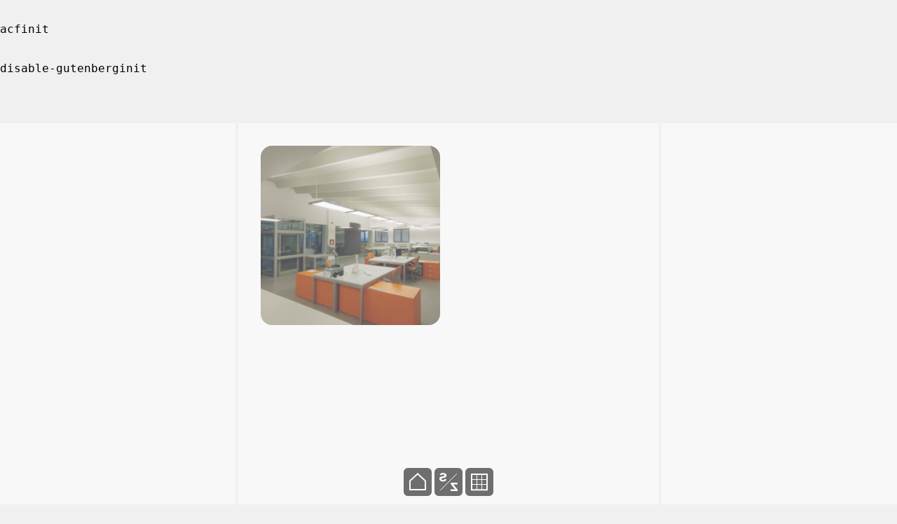

--- FILE ---
content_type: text/css
request_url: https://zs.kostrencic-krebel.com/wp-content/themes/zs/dist/styles/main.css?id=ad32ab24557587bedacc&ver=1613817760
body_size: 6109
content:
@font-face{font-family:Atkinson;font-style:normal;font-weight:400;src:url(/wp-content/themes/zs/dist/fonts/Atkinson-Hyperlegible-Regular-102.eot?) format("eot");src:url(/wp-content/themes/zs/dist/fonts/Atkinson-Hyperlegible-Regular-102.woff2) format("woff2");src:url(/wp-content/themes/zs/dist/fonts/Atkinson-Hyperlegible-Regular-102.woff) format("woff");font-display:swap}@font-face{font-family:Atkinson;font-style:italic;font-weight:400;src:url(/wp-content/themes/zs/dist/fonts/Atkinson-Hyperlegible-Italic-102.eot?) format("eot");src:url(/wp-content/themes/zs/dist/fonts/Atkinson-Hyperlegible-Italic-102.woff2) format("woff2");src:url(/wp-content/themes/zs/dist/fonts/Atkinson-Hyperlegible-Italic-102.woff) format("woff");font-display:swap}@font-face{font-family:Atkinson;font-style:normal;font-weight:700;src:url(/wp-content/themes/zs/dist/fonts/Atkinson-Hyperlegible-Bold-102.eot?) format("eot");src:url(/wp-content/themes/zs/dist/fonts/Atkinson-Hyperlegible-Bold-102.woff2) format("woff2");src:url(/wp-content/themes/zs/dist/fonts/Atkinson-Hyperlegible-Bold-102.woff) format("woff");font-display:swap}@font-face{font-family:Atkinson;font-style:italic;font-weight:700;src:url(/wp-content/themes/zs/dist/fonts/Atkinson-Hyperlegible-BoldItalic-102.eot?) format("eot");src:url(/wp-content/themes/zs/dist/fonts/Atkinson-Hyperlegible-BoldItalic-102.woff2) format("woff2");src:url(/wp-content/themes/zs/dist/fonts/Atkinson-Hyperlegible-BoldItalic-102.woff) format("woff");font-display:swap}:root{--max-page-width:64rem;--window-height:100vh;--navbar-height-min:4rem;--navbar-height-max:8rem}@media print,screen and (min-width:40em){.reveal,.reveal.large,.reveal.small{right:auto;left:auto;margin:0 auto}}/*! normalize.css v8.0.0 | MIT License | github.com/necolas/normalize.css */html{line-height:1.15;-webkit-text-size-adjust:100%}h1{font-size:2em;margin:.67em 0}a{background-color:transparent}sup{font-size:75%;line-height:0;position:relative;vertical-align:baseline;top:-.5em}img{border-style:none}button,input,textarea{font-size:100%;line-height:1.15;margin:0}button,input{overflow:visible}button{text-transform:none}[type=button],[type=submit],button{-webkit-appearance:button}[type=button]::-moz-focus-inner,[type=submit]::-moz-focus-inner,button::-moz-focus-inner{border-style:none;padding:0}[type=button]:-moz-focusring,[type=submit]:-moz-focusring,button:-moz-focusring{outline:1px dotted ButtonText}textarea{overflow:auto}[type=number]::-webkit-inner-spin-button,[type=number]::-webkit-outer-spin-button{height:auto}[type=search]{-webkit-appearance:textfield;outline-offset:-2px}[type=search]::-webkit-search-decoration{-webkit-appearance:none}::-webkit-file-upload-button{-webkit-appearance:button;font:inherit}details{display:block}template{display:none}.foundation-mq{font-family:"small=0em&medium=40em&medium-large=48em&large=64em&xlarge=75em&xxlarge=90em"}html{box-sizing:border-box;font-size:100%}*,:after,:before{box-sizing:inherit}body{margin:0;padding:0;background:#f0f0f0;font-family:Atkinson,Helvetica,Roboto,Arial,sans-serif;font-weight:400;color:#000;-webkit-font-smoothing:antialiased;-moz-osx-font-smoothing:grayscale}img{display:inline-block;vertical-align:middle;max-width:100%;height:auto;-ms-interpolation-mode:bicubic}textarea{height:auto;min-height:50px;border-radius:0}button{padding:0;-webkit-appearance:none;-moz-appearance:none;appearance:none;border:0;border-radius:0;background:transparent;line-height:1;cursor:auto}button,input,textarea{font-family:inherit}.is-visible{display:block!important}.is-hidden{display:none!important}[type=color],[type=number],[type=search],[type=time],[type=url],textarea{display:block;box-sizing:border-box;width:100%;height:2.8125rem;margin:0 0 1.5rem;padding:.75rem;border:none;border-radius:0;background-color:#fdfdfd;box-shadow:inset 0 1px 2px rgba(0,0,0,.1);font-family:inherit;font-size:1rem;font-weight:400;line-height:1.375;color:#231f20;transition:box-shadow .5s;-webkit-appearance:none;-moz-appearance:none;appearance:none}[type=color]:focus,[type=number]:focus,[type=search]:focus,[type=time]:focus,[type=url]:focus,textarea:focus{outline:none;border:none;background-color:#fdfdfd;box-shadow:0 .25rem .125rem -.5rem rgba(35,31,32,.3),0 .5rem .25rem -.5rem rgba(35,31,32,.2),0 1rem .5rem -.5rem rgba(35,31,32,.1);transition:box-shadow .5s}textarea{max-width:100%}textarea[rows]{height:auto}input:disabled,textarea:disabled{background-color:#a1a1a1;cursor:not-allowed}[type=button],[type=submit]{-webkit-appearance:none;-moz-appearance:none;appearance:none;border-radius:0}input[type=search]{box-sizing:border-box}[type=file]{margin:0 0 1.5rem;width:100%}label{display:block;margin:0;font-size:.875rem;font-weight:700;line-height:1.8;color:#231f20}.input-group-button,.input-group-button a,.input-group-button button,.input-group-button input,.input-group-button label{margin:0;white-space:nowrap}.input-group-button{padding-top:0;padding-bottom:0;text-align:center;display:flex;flex:0 0 auto}.input-group-button a,.input-group-button button,.input-group-button input,.input-group-button label{align-self:stretch;height:auto;padding-top:0;padding-bottom:0;font-size:1rem}.is-invalid-input:not(:focus){border-color:#d32f2f;background-color:#f9e8e8}.is-invalid-input:not(:focus):-ms-input-placeholder{color:#d32f2f}.is-invalid-input:not(:focus)::placeholder{color:#d32f2f}.is-invalid-label{color:#d32f2f}dd,div,form,h1,h2,h3,h4,h5,li,ul{margin:0;padding:0}i{font-style:italic}i,small{line-height:inherit}small{font-size:80%}.h1,.h2,.h3,.h4,.h5,h1,h2,h3,h4,h5{font-family:Atkinson,Helvetica,Roboto,Arial,sans-serif;font-style:normal;font-weight:400;color:#231f20;text-rendering:optimizeLegibility}.h1 small,.h2 small,.h3 small,.h4 small,.h5 small,h1 small,h2 small,h3 small,h4 small,h5 small{line-height:0;color:#555}.h1,h1{font-size:2.5rem}.h1,.h2,h1,h2{line-height:1.1;margin-top:0;margin-bottom:.5rem}.h2,h2{font-size:2rem}.h3,h3{font-size:1.75rem}.h3,.h4,h3,h4{line-height:1.1;margin-top:0;margin-bottom:.5rem}.h4,h4{font-size:1.5rem}.h5,h5{font-size:1.25rem;line-height:1.1;margin-top:0;margin-bottom:.5rem}@media print,screen and (min-width:40em){.h1,h1{font-size:2.5rem}.h1,.h2,h1,h2{line-height:1.1;margin-top:0;margin-bottom:.5rem}.h2,h2{font-size:2rem}.h3,h3{font-size:1.75rem}.h3,.h4,h3,h4{line-height:1.1;margin-top:0;margin-bottom:.5rem}.h4,h4{font-size:1.5rem}.h5,h5{font-size:1.25rem;line-height:1.1;margin-top:0;margin-bottom:.5rem}}@media print,screen and (min-width:48em){.h1,h1{font-size:2.75rem}.h1,.h2,h1,h2{line-height:1.1;margin-top:0;margin-bottom:.5rem}.h2,h2{font-size:2.25rem}.h3,h3{font-size:2rem}.h3,.h4,h3,h4{line-height:1.1;margin-top:0;margin-bottom:.5rem}.h4,h4{font-size:1.75rem}.h5,h5{font-size:1.5rem;line-height:1.1;margin-top:0;margin-bottom:.5rem}}@media screen and (min-width:75em){.h1,h1{font-size:3rem}.h1,.h2,h1,h2{line-height:1.1;margin-top:0;margin-bottom:.5rem}.h2,h2{font-size:2.5rem}.h3,h3{font-size:2.25rem}.h3,.h4,h3,h4{line-height:1.1;margin-top:0;margin-bottom:.5rem}.h4,h4{font-size:2rem}.h5,h5{font-size:1.75rem;line-height:1.1;margin-top:0;margin-bottom:.5rem}}@media screen and (min-width:90em){.h1,h1{font-size:3.25rem}.h1,.h2,h1,h2{line-height:1.1;margin-top:0;margin-bottom:.5rem}.h2,h2{font-size:2.75rem}.h3,h3{font-size:2.5rem}.h3,.h4,h3,h4{line-height:1.1;margin-top:0;margin-bottom:.5rem}.h4,h4{font-size:2.25rem}.h5,h5{font-size:2rem;line-height:1.1;margin-top:0;margin-bottom:.5rem}}a{line-height:inherit;color:#333;text-decoration:none;cursor:pointer}a:focus,a:hover{color:#2c2c2c}a img{border:0}ul{margin-bottom:1rem;list-style-position:outside;line-height:1.5}li{font-size:inherit}ul{list-style-type:disc}ul,ul ul{margin-left:1.25rem}ul ul{margin-bottom:0}@media print{*{background:transparent!important;color:#000!important;-webkit-print-color-adjust:economy;color-adjust:economy;box-shadow:none!important;text-shadow:none!important}a,a:visited{text-decoration:underline}a[href]:after{content:" (" attr(href) ")"}img{page-break-inside:avoid;max-width:100%!important}@page{margin:.5cm}h2,h3{orphans:3;widows:3;page-break-after:avoid}}.button{display:inline-block;vertical-align:middle;margin:0;padding:.625rem 1rem;border:2px solid transparent;border-radius:6px;transition:background-color .3s ease-out,color .3s ease-out;font-family:inherit;font-size:1rem;font-weight:700;-webkit-appearance:none;line-height:1;text-align:center;cursor:pointer}.button.small{font-size:.75rem}.button.large{font-size:1.25rem}.button{background-color:#333;color:#fdfdfd}.button:focus,.button:hover{background-color:#2b2b2b;color:#fdfdfd}.button.primary{background-color:#333;color:#fdfdfd}.button.primary:focus,.button.primary:hover{background-color:#292929;color:#fdfdfd}.button.warning{background-color:#ffb300;color:#231f20}.button.warning:focus,.button.warning:hover{background-color:#cc8f00;color:#231f20}.button.alert{background-color:#d32f2f;color:#fdfdfd}.button.alert:focus,.button.alert:hover{background-color:#aa2424;color:#fdfdfd}a.button:focus,a.button:hover{text-decoration:none}.close-button{position:absolute;z-index:10;color:#222;cursor:pointer}.close-button:focus,.close-button:hover{color:#000}.close-button.small{right:.66rem;top:.33em;font-size:1.5em;line-height:1}.close-button,.close-button.medium{right:1rem;top:.5rem;font-size:2em;line-height:1}.label{display:inline-block;padding:.33333rem .5rem;border-radius:0;font-size:.8rem;line-height:1;white-space:nowrap;cursor:default}.label,.label.primary{background:#333;color:#fdfdfd}.label.warning{background:#ffb300;color:#000}.label.alert{background:#d32f2f;color:#fdfdfd}caption{padding:.5rem .625rem .625rem;font-weight:700}.pagination{margin-left:0;margin-bottom:1rem}.pagination:after,.pagination:before{display:table;content:" ";flex-basis:0;order:1}.pagination:after{clear:both}.pagination li{margin-right:.0625rem;border-radius:0;font-size:.875rem;display:none}.pagination li:first-child,.pagination li:last-child{display:inline-block}@media print,screen and (min-width:40em){.pagination li{display:inline-block}}.pagination a,.pagination button{display:block;padding:.1875rem .625rem;border-radius:0;color:#000}.pagination a:hover,.pagination button:hover{background:#a1a1a1}.pagination .current{padding:.1875rem .625rem;background:#333;color:#fdfdfd;cursor:default}.has-tip{position:relative;display:inline-block;border-bottom:none;font-weight:700;cursor:pointer}.tooltip{top:calc(100% + .25rem);z-index:1200;max-width:15rem;padding:.75rem;border-radius:0;background-color:#4d4d4d;font-size:80%;color:#fdfdfd}.tooltip,.tooltip:before{position:absolute}.tooltip.bottom:before{display:block;width:0;height:0;content:"";border-color:transparent transparent #4d4d4d;border-style:inset inset solid;border-width:0 .5rem .5rem;bottom:100%}.tooltip.bottom.align-center:before{left:50%;transform:translateX(-50%)}.tooltip.top:before{display:block;width:0;height:0;content:"";border-color:#4d4d4d transparent transparent;border-style:solid inset inset;border-width:.5rem .5rem 0;top:100%;bottom:auto}.tooltip.top.align-center:before{left:50%;transform:translateX(-50%)}.tooltip.left:before{display:block;width:0;height:0;content:"";border-color:transparent transparent transparent #4d4d4d;border-style:inset inset inset solid;border-width:.5rem 0 .5rem .5rem;left:100%}.tooltip.left.align-center:before{bottom:auto;top:50%;transform:translateY(-50%)}.tooltip.right:before{display:block;width:0;height:0;content:"";border-color:transparent #4d4d4d transparent transparent;border-style:inset solid inset inset;border-width:.5rem .5rem .5rem 0;right:100%;left:auto}.tooltip.right.align-center:before{bottom:auto;top:50%;transform:translateY(-50%)}.tooltip.align-top:before{bottom:auto;top:10%}.tooltip.align-bottom:before{bottom:10%;top:auto}.tooltip.align-left:before{left:10%;right:auto}.tooltip.align-right:before{left:auto;right:10%}.responsive-embed{position:relative;height:0;margin-bottom:1rem;padding-bottom:75%;overflow:hidden}.thumbnail{display:inline-block;max-width:100%;margin-bottom:1rem;border:4px solid #fdfdfd;border-radius:0;box-shadow:0 0 0 1px rgba(0,0,0,.2);line-height:0}a.thumbnail{transition:box-shadow .2s ease-out}a.thumbnail:focus,a.thumbnail:hover{box-shadow:0 0 6px 1px rgba(51,51,51,.5)}a.thumbnail image{box-shadow:none}.menu{padding:0;margin:0;list-style:none;position:relative;display:flex}.menu .button,.menu a{line-height:1;text-decoration:none;display:block;padding:.5rem 1rem}.menu a,.menu button,.menu input{margin-bottom:0}.menu input{display:inline-block}.menu{flex-wrap:wrap;flex-direction:row}.menu .is-active>a{background:#333;color:#fdfdfd}.menu.align-left{justify-content:flex-start}.menu.align-right li{display:flex;justify-content:flex-end}.menu.align-center li{display:flex;justify-content:center}.is-accordion-submenu-parent{position:relative}.has-submenu-toggle>a{margin-right:40px}.submenu-toggle{position:absolute;top:0;right:0;width:40px;height:40px;cursor:pointer}.submenu-toggle:after{display:block;width:0;height:0;content:"";border-color:#333 transparent transparent;border-style:solid inset inset;border-width:6px 6px 0;top:0;bottom:0;margin:auto}.submenu-toggle-text{position:absolute!important;width:1px!important;height:1px!important;padding:0!important;overflow:hidden!important;clip:rect(0,0,0,0)!important;white-space:nowrap!important;border:0!important}.is-drilldown{position:relative;overflow:hidden}.is-drilldown li{display:block}.is-dropdown-submenu-parent{position:relative}.is-dropdown-submenu-parent a:after{position:absolute;top:50%;right:5px;left:auto;margin-top:-6px}.is-dropdown-submenu-parent.opens-inner>.is-dropdown-submenu{top:100%;left:auto}.is-dropdown-submenu-parent.opens-left>.is-dropdown-submenu{right:100%;left:auto}.is-dropdown-submenu-parent.opens-right>.is-dropdown-submenu{right:auto;left:100%}.is-dropdown-submenu{position:absolute;top:0;left:100%;z-index:1;display:none;min-width:200px;border:1px solid #555;background:#fdfdfd}.is-dropdown-submenu .is-dropdown-submenu-parent>a:after{right:14px}.is-dropdown-submenu .is-dropdown-submenu-parent.opens-left>a:after{display:block;width:0;height:0;content:"";border-color:transparent #333 transparent transparent;border-style:inset solid inset inset;border-width:6px 6px 6px 0;right:auto;left:5px}.is-dropdown-submenu .is-dropdown-submenu-parent.opens-right>a:after{display:block;width:0;height:0;content:"";border-color:transparent transparent transparent #333;border-style:inset inset inset solid;border-width:6px 0 6px 6px}.is-dropdown-submenu .is-dropdown-submenu{margin-top:-1px}.is-dropdown-submenu>li{width:100%}.is-dropdown-submenu.js-dropdown-active{display:block}.is-off-canvas-open{overflow:hidden}.js-off-canvas-overlay{position:absolute;top:0;left:0;z-index:11;width:100%;height:100%;transition:opacity .3s ease-out,visibility .3s ease-out;background:rgba(35,31,32,.5);opacity:0;visibility:hidden;overflow:hidden}.js-off-canvas-overlay.is-visible{opacity:1;visibility:visible}.js-off-canvas-overlay.is-closable{cursor:pointer}.js-off-canvas-overlay.is-overlay-absolute{position:absolute}.js-off-canvas-overlay.is-overlay-fixed{position:fixed}.position-left{top:0;left:0;height:100%;overflow-y:auto;width:100vw;transform:translateX(-100vw)}@media print,screen and (min-width:64em){.position-left{width:50vw;transform:translateX(-50vw)}}.off-canvas-content.is-open-left.has-transition-push{transform:translateX(100vw)}@media print,screen and (min-width:64em){.off-canvas-content.is-open-left.has-transition-push{transform:translateX(50vw)}}.position-left.is-transition-push{box-shadow:inset -13px 0 20px -13px rgba(0,0,0,.25)}.position-right{top:0;right:0;height:100%;overflow-y:auto;width:100vw;transform:translateX(100vw)}@media print,screen and (min-width:64em){.position-right{width:50vw;transform:translateX(50vw)}}.off-canvas-content.is-open-right.has-transition-push{transform:translateX(-100vw)}@media print,screen and (min-width:64em){.off-canvas-content.is-open-right.has-transition-push{transform:translateX(-50vw)}}.position-right.is-transition-push{box-shadow:inset 13px 0 20px -13px rgba(0,0,0,.25)}.position-top{top:0;left:0;width:100%;overflow-x:auto;height:100vh;transform:translateY(-100vh)}.off-canvas-content.is-open-top.has-transition-push{transform:translateY(100vh)}.position-top.is-transition-push{box-shadow:inset 0 -13px 20px -13px rgba(0,0,0,.25)}.position-bottom{bottom:0;left:0;width:100%;overflow-x:auto;height:100vh;transform:translateY(100vh)}.off-canvas-content.is-open-bottom.has-transition-push{transform:translateY(-100vh)}.position-bottom.is-transition-push{box-shadow:inset 0 13px 20px -13px rgba(0,0,0,.25)}.off-canvas-content{transform:none;-webkit-backface-visibility:hidden;backface-visibility:hidden}.off-canvas-content.has-transition-overlap,.off-canvas-content.has-transition-push{transition:transform .3s ease-out}.off-canvas-content.has-transition-push{transform:translate(0)}@media print,screen and (min-width:40em){.off-canvas-content.has-reveal-left{margin-left:100vw}.off-canvas-content.has-reveal-right{margin-right:100vw}.off-canvas-content.has-reveal-top{margin-top:100vw}.off-canvas-content.has-reveal-bottom{margin-bottom:100vw}}@media print,screen and (min-width:48em){.off-canvas-content.has-reveal-left{margin-left:100vw}.off-canvas-content.has-reveal-right{margin-right:100vw}.off-canvas-content.has-reveal-top{margin-top:100vw}.off-canvas-content.has-reveal-bottom{margin-bottom:100vw}}@media print,screen and (min-width:64em){.off-canvas-content.has-reveal-left{margin-left:50vw}.off-canvas-content.has-reveal-right{margin-right:50vw}.off-canvas-content.has-reveal-top{margin-top:50vw}.off-canvas-content.has-reveal-bottom{margin-bottom:50vw}}@media screen and (min-width:75em){.off-canvas-content.has-reveal-left{margin-left:50vw}.off-canvas-content.has-reveal-right{margin-right:50vw}.off-canvas-content.has-reveal-top{margin-top:50vw}.off-canvas-content.has-reveal-bottom{margin-bottom:50vw}}@media screen and (min-width:90em){.off-canvas-content.has-reveal-left{margin-left:50vw}.off-canvas-content.has-reveal-right{margin-right:50vw}.off-canvas-content.has-reveal-top{margin-top:50vw}.off-canvas-content.has-reveal-bottom{margin-bottom:50vw}}html.is-reveal-open{position:fixed;width:100%;overflow-y:hidden}html.is-reveal-open.zf-has-scroll{overflow-y:scroll}html.is-reveal-open body{overflow-y:hidden}.reveal-overlay{position:fixed;top:0;right:0;bottom:0;left:0;z-index:1005;background-color:rgba(35,31,32,.7)}.reveal,.reveal-overlay{display:none;overflow-y:auto}.reveal{z-index:1006;-webkit-backface-visibility:hidden;backface-visibility:hidden;padding:0;border:none;border-radius:none;background-color:#fdfdfd;position:relative;top:100px;margin-right:auto;margin-left:auto}@media print,screen and (min-width:40em){.reveal{min-height:0}}.reveal>:last-child{margin-bottom:0}@media print,screen and (min-width:40em){.reveal{width:768px;max-width:75rem}}@media print,screen and (min-width:40em){.reveal.small{width:50%;max-width:75rem}}@media print,screen and (min-width:40em){.reveal.large{width:90%;max-width:75rem}}.reveal.full{top:0;right:0;bottom:0;left:0;width:100%;max-width:none;height:100%;min-height:100%;margin-left:0;border:0;border-radius:0}@media print,screen and (max-width:39.99875em){.reveal{top:0;right:0;bottom:0;left:0;width:100%;max-width:none;height:100%;min-height:100%;margin-left:0;border:0;border-radius:0}}.sticky,.sticky-container{position:relative}.sticky{z-index:0;transform:translateZ(0)}.sticky.is-stuck{position:fixed;z-index:5;width:100%}.sticky.is-stuck.is-at-top{top:0}.sticky.is-stuck.is-at-bottom{bottom:0}.sticky.is-anchored{position:relative;right:auto;left:auto}.sticky.is-anchored.is-at-bottom{bottom:0}.align-left{justify-content:flex-start}.align-right{justify-content:flex-end}.align-center{justify-content:center}.align-justify{justify-content:space-between}.align-spaced{justify-content:space-around}.align-top{align-items:flex-start}.align-self-top{align-self:flex-start}.align-bottom{align-items:flex-end}.align-self-bottom{align-self:flex-end}.align-middle{align-items:center}.align-self-middle{align-self:center}.align-stretch{align-items:stretch}.align-self-stretch{align-self:stretch}.align-center-middle{justify-content:center;align-items:center;align-content:center}body,html{width:100%;height:100%}body{line-height:1.375}@media print,screen and (min-width:48em){body{font-size:1.125rem;line-height:1.625rem}}@media screen and (min-width:75em){body{font-size:1.25rem;line-height:1.75rem}}body #app,main{width:100%;position:relative}main{z-index:1;will-change:transform,opacity}.is-animating>main{position:absolute}a:focus,a:focus:not(:focus-visible){outline:none}a:focus-visible{outline:none;box-shadow:0 0 0 2px #333}h1,h2,h3,h4,h5{font-weight:700}svg{display:block}.partial{display:flex;flex-direction:column;position:relative;height:100vh}.partial .partial-wrapper{width:100%;height:100%;padding:4rem 3rem;margin:0 auto;z-index:1}@media print,screen and (min-width:48em){.partial .partial-wrapper{padding:4rem}}@media screen and (min-width:75em){.partial .partial-wrapper{padding:4rem 5rem}}@media screen and (min-width:90em){.partial .partial-wrapper{width:64rem;padding:4rem 0}}.maintenance-partial{position:relative;height:100vh}.maintenance-partial .background{position:absolute}.maintenance-partial .background .cover{width:100vw;height:100vh;object-fit:cover}.maintenance-partial .content{position:absolute;text-align:center;left:50%;bottom:8rem;width:100%;transform:translateX(-50%)}.maintenance-partial .content .title{margin-bottom:2rem}.maintenance-partial .content .title .initial{display:inline-block;transform:scaleX(-1)}.maintenance-partial .content .countdown{display:flex;justify-content:center}.maintenance-partial .content .countdown .number{font-size:1.5rem;font-weight:700;width:2.5rem;text-align:center}.home-partial img{width:100vw;height:100vh;object-fit:cover}.uvod-partial{text-align:center}.uvod-partial .uvod-wrapper{display:flex;flex-direction:column}.uvod-partial .uvod-wrapper .heading{flex:0 1 0;padding-bottom:1.5rem}.uvod-partial .uvod-wrapper .heading .title{margin-bottom:0}.uvod-partial .uvod-wrapper .heading .title .initial{display:inline-block;transform:scaleX(-1)}.uvod-partial .uvod-wrapper .content{flex:1 1 auto;overflow-y:auto;height:0;text-align:justify;-webkit-hyphens:auto;-ms-hyphens:auto;hyphens:auto}.projekti-partial{text-align:center}.projekti-partial .projekti-wrapper{display:flex;flex-direction:column;align-self:flex-start}.projekti-partial .projekti-wrapper .projekti-grid{display:flex;flex-flow:row wrap;margin:-.5rem;align-self:flex-start;align-items:flex-start;flex:1 1 auto;overflow-y:auto;height:0}.projekti-partial .projekti-wrapper .projekti-grid>.projekt-box{flex:0 0 auto;width:calc(33.33333% - 1rem);margin:.5rem}@media screen and (orientation:portrait){.projekti-partial .projekti-wrapper .projekti-grid{display:flex;flex-flow:row wrap;margin:-.5rem}.projekti-partial .projekti-wrapper .projekti-grid>.projekt-box{flex:0 0 auto;width:calc(33.33333% - 1rem);margin:.5rem}}@media screen and (orientation:landscape){.projekti-partial .projekti-wrapper .projekti-grid{display:flex;flex-flow:row wrap;margin:-.5rem}.projekti-partial .projekti-wrapper .projekti-grid>.projekt-box{flex:0 0 auto;width:calc(25% - 1rem);margin:.5rem}}.projekt-partial{position:relative}.projekt-partial .background{position:absolute;width:100vw;height:100vh}.projekt-partial .background .bg-cover{width:100%;height:100%;object-fit:cover;filter:blur(6px)}.projekt-partial .background:after{content:"";display:block;position:absolute;top:0;right:0;bottom:0;left:0;background:#000;opacity:.7}.projekt-partial .projekt-wrapper{padding:4rem 0;max-width:none}@media screen and (min-width:90em){.projekt-partial .projekt-wrapper{width:100%}}.projekt-partial .projekt-wrapper .swiper-scrollbar{position:absolute;top:10px;bottom:auto;width:600px;height:2px}.projekt-partial .projekt-wrapper .projekt-grid{height:100%}#navbar{display:flex;position:fixed;bottom:.75rem;left:50%;width:100vw;transform:translatex(-50%);z-index:10}#navbar .nav-container{display:flex;justify-content:center;position:relative;width:100%;height:2.5rem}#navbar .nav-item{display:flex;position:absolute}#navbar .nav-item .nav-button{width:2.5rem;height:2.5rem;padding:5px;box-shadow:0 .125rem .0625rem -.5rem rgba(0,0,0,.6),0 .25rem .125rem -.5rem rgba(0,0,0,.5),0 .5rem .25rem -.5rem rgba(0,0,0,.4),0 1rem .5rem -.5rem rgba(0,0,0,.3),0 1rem 1rem -.5rem rgba(0,0,0,.2)}#navbar .main-nav .nav-item{display:block;padding:5px;transform:translate(0);opacity:.7;will-change:transform,opacity,visibility;transition:transform .3s ease-out,opacity .3s ease-out,visibility .3s ease-out}#navbar .main-nav .nav-item.home-button{visibility:hidden;opacity:0}#navbar .main-nav .nav-item.home-button:after{content:"";display:block;width:26px;height:26px;background-color:initial;background-position:0;background-repeat:no-repeat;background-size:26px 26px;background-image:url("data:image/svg+xml;charset=utf-8,%3Csvg xmlns='http://www.w3.org/2000/svg' viewBox='0 0 26 26'%3E%3Cpath d='M25 25H1V11L13 0l12 11zm-2-2V11.88L13 2.71 3 11.88V23z' fill='%23FDFDFD'/%3E%3C/svg%3E")}#navbar .main-nav .nav-item.home-button.visible{opacity:.7;visibility:visible;transform:translate(calc(-100% - .25rem))}#navbar .main-nav .nav-item.uvod-button:after{content:"";display:block;width:26px;height:26px;background-color:initial;background-position:0;background-repeat:no-repeat;background-size:26px 26px;background-image:url("data:image/svg+xml;charset=utf-8,%3Csvg xmlns='http://www.w3.org/2000/svg' viewBox='0 0 26 26'%3E%3Cpath d='M10.26 9.4c-.74 1.92-2.57 3-5.19 3S0 11 0 8.46 2.37 5.37 4.31 5l1.62-.32c.82-.19 1.36-.68 1.36-1.25s-.82-1.15-1.92-1.15a2.25 2.25 0 00-2.28 1.26L.52 2.61C1.28.75 3.18 0 5.12 0c2.41 0 5.08 1.15 5.08 3.72 0 2-1.69 3-3.65 3.38l-1.45.28c-1.29.26-2.19.62-2.19 1.51S4 10.15 5 10.15a2.42 2.42 0 002.67-1.69zM16.26 16.17V14h9.47v2.5h-5.78L26 23.83V26H16v-2.5h6.27zM24.5 1l.5.5L1.5 25l-.5-.5L24.5 1z' fill='%23FDFDFD'/%3E%3C/svg%3E")}#navbar .main-nav .nav-item.projekti-button{visibility:hidden;opacity:0}#navbar .main-nav .nav-item.projekti-button:after{content:"";display:block;width:26px;height:26px;background-color:initial;background-position:0;background-repeat:no-repeat;background-size:26px 26px;background-image:url("data:image/svg+xml;charset=utf-8,%3Csvg xmlns='http://www.w3.org/2000/svg' viewBox='0 0 26 26'%3E%3Cpath d='M1 1v24.26h24V1zm22 8h-6V3h6zm-13 7v-6h6v6zm6 1v6.26h-6V17zm-7-1H3v-6h6zm1-7V3h6v6zm7 1h6v6h-6zM9 3v6H3V3zM3 17h6v6.26H3zm14 6.26V17h6v6.26z' fill='%23FDFDFD'/%3E%3C/svg%3E")}#navbar .main-nav .nav-item.projekti-button.visible{opacity:.7;visibility:visible;transform:translate(calc(100% + .25rem))}#navbar .main-nav .nav-item.is-active{opacity:1}#navbar .main-nav .nav-item .nav-link{position:absolute;top:0;right:0;bottom:0;left:0;padding:0;margin:0;opacity:0}.projekt-box{display:flex;flex-direction:column}.projekt-box .cover-wrapper{position:relative;box-sizing:border-box;overflow:hidden;border-radius:.5rem;-webkit-backface-visibility:hidden;-moz-backface-visibility:hidden;-webkit-transform:translateZ(0);-moz-transform:translateZ(0);box-shadow:0 .09375rem .046875rem -.375rem rgba(0,0,0,.6),0 .1875rem .09375rem -.375rem rgba(0,0,0,.5),0 .375rem .1875rem -.375rem rgba(0,0,0,.4),0 .75rem .375rem -.375rem rgba(0,0,0,.3),0 .75rem .75rem -.375rem rgba(0,0,0,.2)}.projekt-box .cover-wrapper .cover{display:block;will-change:transform;transform:scale(1.1);transition:transform .3s ease-out}.projekt-box .cover-wrapper:after{content:"";position:absolute;top:0;right:0;bottom:0;left:0;background:radial-gradient(circle at top,rgba(0,0,0,.1) 30%,rgba(0,0,0,.7));opacity:1;will-change:opacity;transition:opacity .3s ease-out}.projekt-box .title{margin-top:.5rem}.projekt-box:hover .cover-wrapper .cover{transform:scale(1)}.projekt-box:hover .cover-wrapper:after{opacity:0}.slide-box{display:flex;justify-content:center;align-items:center;width:auto!important}.slide-box .container{box-sizing:border-box;display:flex;flex-direction:column;width:90vw;height:100%;transform:translateZ(0) scale(1);-webkit-backface-visibility:hidden;backface-visibility:hidden}@media print,screen and (min-width:40em){.slide-box .container{width:600px}}.slide-box.intro .intro-container{background:#fdfdfd;padding:2rem}.slide-box.intro .intro-container .image-wrapper{box-sizing:border-box}.slide-box.intro .intro-container .image-wrapper .intro-cover{width:16rem;height:16rem;object-fit:cover;border-radius:1rem}.slide-box.intro .intro-container .title{margin-top:2rem;margin-bottom:1.5rem}.slide-box.details .details-container{background:#fdfdfd;padding:2rem}.slide-box.details .details-container .heading{flex:0 1 0;padding-bottom:1.5rem}.slide-box.details .details-container .heading .title{margin-bottom:0}.slide-box.details .details-container .heading .title .initial{display:inline-block;transform:scaleX(-1)}.slide-box.details .details-container .content{flex:1 1 auto;overflow-y:auto;height:0;text-align:justify;-webkit-hyphens:auto;-ms-hyphens:auto;hyphens:auto;-ms-overflow-style:none;scrollbar-width:none}.slide-box.details .details-container .content::-webkit-scrollbar{display:none}.slide-box.data .data-container{background:#fdfdfd;padding:2rem}.slide-box.data .data-container .heading{flex:0 1 0;padding-bottom:1.5rem}.slide-box.data .data-container .heading .title{margin-bottom:0}.slide-box.data .data-container .heading .title .initial{display:inline-block;transform:scaleX(-1)}.slide-box.data .data-container .content{flex:1 1 auto;overflow-y:auto;height:0;-webkit-hyphens:auto;-ms-hyphens:auto;hyphens:auto;-ms-overflow-style:none;scrollbar-width:none}.slide-box.data .data-container .content::-webkit-scrollbar{display:none}.slide-box.data .data-container .content .datum{margin-bottom:1rem}.slide-box.data .data-container .content .datum .datum-title{font-size:1rem;font-weight:600;font-variant:small-caps;text-transform:lowercase;letter-spacing:.5px}.slide-box.data .data-container .content .datum:last-of-type{margin-bottom:2rem}.slide-box.image .cover{height:100%;width:auto;max-width:none;object-fit:cover;transform:translateZ(0) scale(1);-webkit-backface-visibility:hidden;backface-visibility:hidden;image-rendering:auto}

--- FILE ---
content_type: text/javascript
request_url: https://zs.kostrencic-krebel.com/wp-content/themes/zs/dist/scripts/main.js?id=4f9644f2f5abb12018e6
body_size: 2090
content:
(window.webpackJsonp=window.webpackJsonp||[]).push([[0],{"/wTy":function(n,t,e){"use strict";e.d(t,"a",(function(){return s}));var r=e("bTu8"),o=e("0Xqd"),a=e("h2/A"),i=e("S6t5");e("4l1m");var s=function n(){!function(n,t){if(!(n instanceof t))throw new TypeError("Cannot call a class as a function")}(this,n),r.a.use([o.a,a.a,i.a]),this.swiper=new r.a(".swiper-container",{loop:!0,observer:!0,observeParents:!0,loopedSlides:5,speed:2e3,zoom:!0,keyboard:!0,slidesPerView:"auto",centeredSlides:!0,effect:"slide",spaceBetween:4,preloadImages:!1,freeMode:!0,freeModeSticky:!0,longSwipes:!1,grabCursor:!0,autoplay:!1,noSwiping:!1,noSwipingClass:"navbar-wrapper",noSwipingSelector:null,on:{init:function(n){}}})}},0:function(n,t,e){e("Vcix"),n.exports=e("ku0t")},C8WD:function(n,t,e){"use strict";e.d(t,"a",(function(){return o})),e.d(t,"b",(function(){return a})),e.d(t,"c",(function(){return i}));var r=e("z/o8"),o=function(n){return r.a.from(n,{autoAlpha:0,delay:.3,duration:2,clearProps:"all",ease:"none"})},a=function(n,t){var e=PAGE_ORDER.findIndex((function(t){return t===n.url.path.split("/").join("")}));e=e<0?PAGE_ORDER.length:e;var o=PAGE_ORDER.findIndex((function(n){return n===t.url.path.split("/").join("")})),a=e<(o=o<0?PAGE_ORDER.length:o)?1:-1;return r.b.from(t.container,{xPercent:100*a,opacity:0,duration:1,clearProps:"all",ease:"sine.inOut"})},i=function(n,t){var e=PAGE_ORDER.findIndex((function(t){return t===n.url.path.split("/").join("")}));e=e<0?PAGE_ORDER.length:e;var o=PAGE_ORDER.findIndex((function(n){return n===t.url.path.split("/").join("")})),a=e<(o=o<0?PAGE_ORDER.length:o)?-1:1;return r.b.to(n.container,{xPercent:100*a,opacity:0,duration:1,clearProps:"all",ease:"sine.inOut"})}},Vcix:function(n,t,e){"use strict";e.r(t),function(n){var t,r,o=e("o0o1"),a=e.n(o),i=(e("EVdn"),e("4U5v"),e("uvZ8")),s=e.n(i),c=e("C8WD"),u=e("hAGn"),l=e("/wTy"),h=e("mz/v");function f(n,t,e,r,o,a,i){try{var s=n[a](i),c=s.value}catch(n){return void e(n)}s.done?t(c):Promise.resolve(c).then(r,o)}function d(n){return function(){var t=this,e=arguments;return new Promise((function(r,o){var a=n.apply(t,e);function i(n){f(a,r,o,i,s,"next",n)}function s(n){f(a,r,o,i,s,"throw",n)}i(void 0)}))}}t=history.pushState,r=history.replaceState,history.pushState=function(){t.apply(history,arguments),window.dispatchEvent(new Event("pushstate")),window.dispatchEvent(new Event("locationchange"))},history.replaceState=function(){r.apply(history,arguments),window.dispatchEvent(new Event("replacestate")),window.dispatchEvent(new Event("locationchange"))},window.addEventListener("popstate",(function(){window.dispatchEvent(new Event("locationchange"))})),n(document).ready(d(a.a.mark((function t(){var e;return a.a.wrap((function(t){for(;;)switch(t.prev=t.next){case 0:return t.next=2,fetch(location.href);case 2:e=t.sent,n(document).foundation(),window.NAV_BAR=new u.a,window.BARBA_WRAPPER=document.querySelector("#app"),window.PAGE_ORDER=["","uvod","projekti"],503===e.status&&(window.MAINTENANCE=new h.a),s.a.hooks.once(d(a.a.mark((function n(){return a.a.wrap((function(n){for(;;)switch(n.prev=n.next){case 0:return n.next=2,new l.a;case 2:window.SLIDESHOW=n.sent;case 3:case"end":return n.stop()}}),n)})))),s.a.hooks.before(d(a.a.mark((function n(){return a.a.wrap((function(n){for(;;)switch(n.prev=n.next){case 0:window.BARBA_WRAPPER.classList.add("is-animating");case 1:case"end":return n.stop()}}),n)})))),s.a.hooks.beforeEnter(function(){var n=d(a.a.mark((function n(t){var e,r;return a.a.wrap((function(n){for(;;)switch(n.prev=n.next){case 0:if(e=t.next,!((r=(r=PAGE_ORDER.findIndex((function(n){return n===e.url.path.split("/").join("")})))<0?PAGE_ORDER.length:r)>=PAGE_ORDER.length)){n.next=8;break}return n.next=6,new l.a;case 6:window.SLIDESHOW=n.sent,console.log("slideshow ready");case 8:case"end":return n.stop()}}),n)})));return function(t){return n.apply(this,arguments)}}()),s.a.hooks.afterEnter(function(){var n=d(a.a.mark((function n(t){var e,r;return a.a.wrap((function(n){for(;;)switch(n.prev=n.next){case 0:e=t.current,(r=(r=PAGE_ORDER.findIndex((function(n){return n===e.url.path.split("/").join("")})))<0?PAGE_ORDER.length:r)>=PAGE_ORDER.length&&delete window.SLIDESHOW;case 4:case"end":return n.stop()}}),n)})));return function(t){return n.apply(this,arguments)}}()),s.a.hooks.after(d(a.a.mark((function n(){return a.a.wrap((function(n){for(;;)switch(n.prev=n.next){case 0:window.BARBA_WRAPPER.classList.remove("is-animating");case 1:case"end":return n.stop()}}),n)})))),s.a.init({transitions:[{once:function(n){var t=n.next;return Object(c.a)(t.container)}},{sync:!0,leave:function(n){var t=n.current,e=n.next;return Object(c.c)(t,e)},enter:function(n){var t=n.current,e=n.next;return Object(c.b)(t,e)}}]});case 14:case"end":return t.stop()}}),t)}))))}.call(this,e("EVdn"))},hAGn:function(n,t,e){"use strict";function r(n,t){for(var e=0;e<t.length;e++){var r=t[e];r.enumerable=r.enumerable||!1,r.configurable=!0,"value"in r&&(r.writable=!0),Object.defineProperty(n,r.key,r)}}e.d(t,"a",(function(){return o}));var o=function(){function n(){!function(n,t){if(!(n instanceof t))throw new TypeError("Cannot call a class as a function")}(this,n),this.navbar=document.querySelector("#navbar"),this.navbar&&this._init()}var t,e,o;return t=n,(e=[{key:"_init",value:function(){var n=this;this.homeButton=this.navbar.querySelector(".home-button"),this.projektiButton=this.navbar.querySelector(".projekti-button"),this.uvodButton=this.navbar.querySelector(".uvod-button"),window.addEventListener("locationchange",(function(){n._onChangeLocation()}))}},{key:"_onChangeLocation",value:function(){var n=window.location.pathname.split("/");n=n[1]?n[1]:"home";var t=this.navbar.querySelector(".is-active"),e=this.navbar.querySelector("."+n+"-button");e===this.uvodButton||e===this.projektiButton?(this.projektiButton.classList.add("visible"),this.homeButton.classList.add("visible")):e===this.homeButton&&(this.projektiButton.classList.remove("visible"),this.homeButton.classList.remove("visible")),t&&t.classList.remove("is-active"),e.classList.add("is-active")}}])&&r(t.prototype,e),o&&r(t,o),n}()},ku0t:function(n,t){},"mz/v":function(n,t,e){"use strict";function r(n,t){for(var e=0;e<t.length;e++){var r=t[e];r.enumerable=r.enumerable||!1,r.configurable=!0,"value"in r&&(r.writable=!0),Object.defineProperty(n,r.key,r)}}e.d(t,"a",(function(){return o}));var o=function(){function n(){!function(n,t){if(!(n instanceof t))throw new TypeError("Cannot call a class as a function")}(this,n),this.countdown=document.querySelector(".countdown"),this.days=this.countdown.querySelector(".days"),this.hours=this.countdown.querySelector(".hours"),this.mins=this.countdown.querySelector(".mins"),this.secs=this.countdown.querySelector(".secs"),this.launchDate=Date.parse(this.countdown.dataset.launchDate.replace(" ","T")),this._init()}var t,e,o;return t=n,(e=[{key:"_init",value:function(){var n=this;setInterval((function(){var t=(new Date).getTime(),e=n.launchDate-t;if(e>0){var r=Math.floor(e/864e5);r=r<10?"0"+r:r;var o=Math.floor(e%864e5/36e5);o=o<10?"0"+o:o;var a=Math.floor(e%36e5/6e4);a=a<10?"0"+a:a;var i=Math.floor(e%6e4/1e3);i=i<10?"0"+i:i,n.days.textContent=r,n.hours.textContent=o,n.mins.textContent=a,n.secs.textContent=i}}),1e3)}}])&&r(t.prototype,e),o&&r(t,o),n}()}},[[0,1,2]]]);